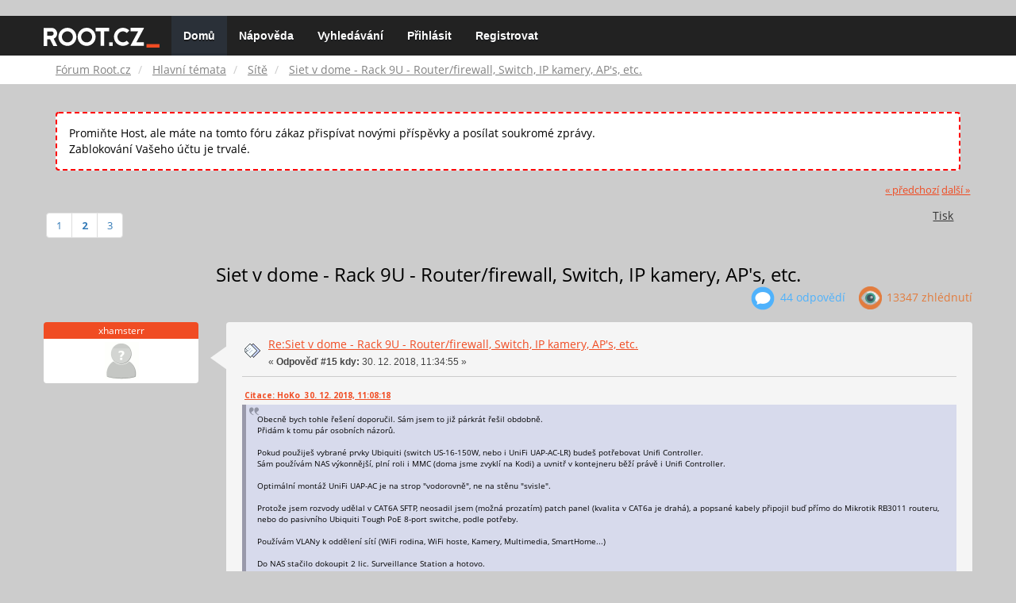

--- FILE ---
content_type: text/html; charset=UTF-8
request_url: https://forum.root.cz/index.php?topic=20406.msg300786
body_size: 13834
content:
<!DOCTYPE html>
<html id="css" xmlns="http://www.w3.org/1999/xhtml">
<head>
    <link rel="stylesheet" type="text/css" href="https://fonts.googleapis.com/css?family=Open+Sans:400,700">
	<link rel="stylesheet" type="text/css" href="/Themes/root-reseller/css/bootstrap.css" />
	<link rel="stylesheet" type="text/css" href="/Themes/root-reseller/css/reseller.css?version=2" />
	<link rel="stylesheet" type="text/css" href="/Themes/root-reseller/css/index.css?fin20" />
	<link rel="stylesheet" type="text/css" href="/Themes/default/css/webkit.css" />
	<link rel="apple-touch-icon" sizes="57x57" href="//i.iinfo.cz/r/favicon/apple-icon-57x57.png">
	<link rel="apple-touch-icon" sizes="60x60" href="//i.iinfo.cz/r/favicon/apple-icon-60x60.png">
	<link rel="apple-touch-icon" sizes="72x72" href="//i.iinfo.cz/r/favicon/apple-icon-72x72.png">
	<link rel="apple-touch-icon" sizes="76x76" href="//i.iinfo.cz/r/favicon/apple-icon-76x76.png">
	<link rel="apple-touch-icon" sizes="114x114" href="//i.iinfo.cz/r/favicon/apple-icon-114x114.png">
	<link rel="apple-touch-icon" sizes="120x120" href="//i.iinfo.cz/r/favicon/apple-icon-120x120.png">
	<link rel="apple-touch-icon" sizes="144x144" href="//i.iinfo.cz/r/favicon/apple-icon-144x144.png">
	<link rel="apple-touch-icon" sizes="152x152" href="//i.iinfo.cz/r/favicon/apple-icon-152x152.png">
	<link rel="apple-touch-icon" sizes="180x180" href="//i.iinfo.cz/r/favicon/apple-icon-180x180.png">
	<link rel="icon" type="image/png" sizes="192x192" href="//i.iinfo.cz/r/favicon/android-icon-192x192.png">
	<link rel="icon" type="image/png" sizes="32x32" href="//i.iinfo.cz/r/favicon/favicon-32x32.png">
	<link rel="icon" type="image/png" sizes="96x96" href="//i.iinfo.cz/r/favicon/favicon-96x96.png">
	<link rel="icon" type="image/png" sizes="16x16" href="//i.iinfo.cz/r/favicon/favicon-16x16.png">
	<link rel="icon" type="image/x-icon" href="//i.iinfo.cz/r/favicon/favicon.ico">
	<link rel="manifest" href="/manifest.json">
	<meta name="msapplication-TileColor" content="#000000">
	<meta name="msapplication-TileImage" content="//i.iinfo.cz/r/favicon/ms-icon-144x144.png">
	<meta name="theme-color" content="#000000"><script type="text/javascript" src="/Themes/default/scripts/postscribe.min.js"></script>
<script type="text/javascript" src="https://www.root.cz/sas.js?client=forum&loadingLocation=head"></script>

	<script type="text/javascript" src="//ajax.googleapis.com/ajax/libs/jquery/2.1.1/jquery.min.js"></script>
	<script type="text/javascript" src="/Themes/root-reseller/scripts/bootstrap.min.js"></script>
	<script type="text/javascript">
	$(document).ready(function(){
		$("input[type=button]").attr("class", "btn btn-default btn-sm");
		$(".button_submit").attr("class", "btn btn-primary btn-sm");
		$("#advanced_search input[type='text'], #search_term_input input[type='text']").removeAttr("size");
		$(".table_grid").attr("class", "table table-striped");
		$("img[alt='Nové'], img.new_posts").replaceWith("<span class='label label-warning'>Nové</span>");
		$("#profile_success").removeAttr("id").removeClass("windowbg").addClass("alert alert-success");
		$("#profile_error").removeAttr("id").removeClass("windowbg").addClass("alert alert-danger");
	});
	</script>
	<script type="text/javascript" src="/Themes/default/scripts/script.js?fin20"></script>
	<script type="text/javascript" src="/Themes/root-reseller/scripts/theme.js?fin20"></script>
	<script type="text/javascript"><!-- // --><![CDATA[
		var smf_theme_url = "/Themes/root-reseller";
		var smf_default_theme_url = "/Themes/default";
		var smf_images_url = "/Themes/root-reseller/images";
		var smf_scripturl = "https://forum.root.cz/index.php?sid-forum=3f44c2tpm8cqpiddg7bb2b8jr6&amp;";
		var smf_iso_case_folding = false;
		var smf_charset = "UTF-8";
		var ajax_notification_text = "Nahrávám...";
		var ajax_notification_cancel_text = "Storno";
	// ]]></script>
	<meta name="viewport" content="width=device-width, initial-scale=1" />
	<meta http-equiv="Content-Type" content="text/html; charset=UTF-8" />
	<meta name="description" content="Siet v dome - Rack 9U - Router/firewall, Switch, IP kamery, AP's, etc." />
	<title>Siet v dome - Rack 9U - Router/firewall, Switch, IP kamery, AP's, etc.</title>
	<meta name="robots" content="noindex" />
	<link rel="canonical" href="https://forum.root.cz/index.php?topic=20406.15" />
	<link rel="help" href="https://forum.root.cz/index.php?sid-forum=3f44c2tpm8cqpiddg7bb2b8jr6&amp;action=help" />
	<link rel="search" href="https://forum.root.cz/index.php?sid-forum=3f44c2tpm8cqpiddg7bb2b8jr6&amp;action=search" />
	<link rel="contents" href="https://forum.root.cz/index.php?sid-forum=3f44c2tpm8cqpiddg7bb2b8jr6&amp;" />
	<link rel="alternate" type="application/rss+xml" title="Fórum Root.cz - RSS" href="https://forum.root.cz/index.php?sid-forum=3f44c2tpm8cqpiddg7bb2b8jr6&amp;type=rss;action=.xml" />
	<link rel="prev" href="https://forum.root.cz/index.php?sid-forum=3f44c2tpm8cqpiddg7bb2b8jr6&amp;topic=20406.0;prev_next=prev" />
	<link rel="next" href="https://forum.root.cz/index.php?sid-forum=3f44c2tpm8cqpiddg7bb2b8jr6&amp;topic=20406.0;prev_next=next" />
	<link rel="index" href="https://forum.root.cz/index.php?sid-forum=3f44c2tpm8cqpiddg7bb2b8jr6&amp;board=17.0" />
	<link rel="stylesheet" type="text/css" href="/Themes/iinfo-resources/css/ads.css" />
	<link rel="stylesheet" type="text/css" href="/Themes/root-reseller/css/ads-local.css" />
	<link rel="stylesheet" type="text/css" href="/Themes/iinfo-resources/css/companyLinks.css" />
	<script type="text/javascript">
		var _ga_account = "UA-4864776-1";
		var _ga_domain = "root.cz";
	</script>
	<script type="text/javascript" src="/Themes/iinfo-resources/scripts/ga.js"></script>
<script src="//assets.adobedtm.com/e949270ea86e/23cf3f1c72ea/launch-964903bcf91a.min.js" async></script>
</head>
<body>

	<div class="design-page__content">
<div class="adLeaderboard"><div data-advert-position-name="leaderboard"></div></div>
<nav class="navbar navbar-default navbar-static-top" role="navigation">
	<div class="container">
		<div class="row">
			<div class="navbar-header">
				<button type="button" class="navbar-toggle" data-toggle="collapse" data-target="#bs-example-navbar-collapse-1">
					<span class="sr-only">Toggle navigation</span>
					<span class="icon-bar"></span>
					<span class="icon-bar"></span>
					<span class="icon-bar"></span>
				</button>
				<a class="navbar-brand" href="//www.root.cz/"><img src="/Themes/root-reseller/images/root_logo.svg" width="146" height="25"><span class="sr-only">Fórum Root.cz</span></a>
			</div>
			<div class="collapse navbar-collapse" id="bs-example-navbar-collapse-1">
				<ul class="nav navbar-nav">
				<li id="button_home" class="active ">
					<a href="https://forum.root.cz/index.php?sid-forum=3f44c2tpm8cqpiddg7bb2b8jr6&amp;">
						Domů
						
					</a>
				</li>
				<li id="button_help" class="">
					<a href="https://forum.root.cz/index.php?sid-forum=3f44c2tpm8cqpiddg7bb2b8jr6&amp;action=help">
						Nápověda
						
					</a>
				</li>
				<li id="button_search" class="">
					<a href="https://forum.root.cz/index.php?sid-forum=3f44c2tpm8cqpiddg7bb2b8jr6&amp;action=search">
						Vyhledávání
						
					</a>
				</li>
				<li id="button_login" class="">
					<a href="https://forum.root.cz/index.php?sid-forum=3f44c2tpm8cqpiddg7bb2b8jr6&amp;action=login">
						Přihlásit
						
					</a>
				</li>
				<li id="button_register" class="">
					<a href="https://www.root.cz/registrace/?refUrl=https%3A%2F%2Fforum.root.cz%2Findex.php%3Faction%3Dlogin">
						Registrovat
						
					</a>
				</li>
				</ul>
			</div>
		</div>
	</div>
</nav>
	<div class="navigate_section">
		<div class="container">
			<div class="row">
				<ol class="breadcrumb">
					<li>
						<a href="https://forum.root.cz/index.php?sid-forum=3f44c2tpm8cqpiddg7bb2b8jr6&amp;"><span>Fórum Root.cz</span></a>
					</li>
					<li>
						<a href="https://forum.root.cz/index.php?sid-forum=3f44c2tpm8cqpiddg7bb2b8jr6&amp;#c1"><span>Hlavní témata</span></a>
					</li>
					<li>
						<a href="https://forum.root.cz/index.php?sid-forum=3f44c2tpm8cqpiddg7bb2b8jr6&amp;board=17.0"><span>Sítě</span></a>
					</li>
					<li class="active">
						<a href="https://forum.root.cz/index.php?sid-forum=3f44c2tpm8cqpiddg7bb2b8jr6&amp;topic=20406.0"><span>Siet v dome - Rack 9U - Router/firewall, Switch, IP kamery, AP's, etc.</span></a>
					</li>
				</ol>
			</div>
		</div>
	</div>
<div class="container">
	<div class="row">
		<div id="main_content_section">
				<div class="windowbg alert" style="margin: 2ex; padding: 2ex; border: 2px dashed red;">
					Promiňte Host, ale máte na tomto fóru zákaz přispívat novými příspěvky a posílat soukromé zprávy.
					<div>Zablokování Vašeho účtu je trvalé.</div>
				</div>
			<a id="top"></a>
			<a id="msg300744"></a>
			<div class="pagesection">
				<div class="nextlinks"><a href="https://forum.root.cz/index.php?sid-forum=3f44c2tpm8cqpiddg7bb2b8jr6&amp;topic=20406.0;prev_next=prev#new">&laquo; předchozí</a> <a href="https://forum.root.cz/index.php?sid-forum=3f44c2tpm8cqpiddg7bb2b8jr6&amp;topic=20406.0;prev_next=next#new">další &raquo;</a></div>
		<div class="btn-group navbar-right">
			<button type="button" class="btn btn-success dropdown-toggle" data-toggle="dropdown">
    			+
  			</button>
			<ul class="dropdown-menu" role="menu">
				<li><a class="button_strip_print" href="https://forum.root.cz/index.php?sid-forum=3f44c2tpm8cqpiddg7bb2b8jr6&amp;action=printpage;topic=20406.0" rel="new_win nofollow"><span class="last">Tisk</span></a></li>
			</ul>
		</div>
				<div class="pagelinks floatleft">Stran: <a class="navPages" href="https://forum.root.cz/index.php?sid-forum=3f44c2tpm8cqpiddg7bb2b8jr6&amp;topic=20406.0">1</a> [<strong>2</strong>] <a class="navPages" href="https://forum.root.cz/index.php?sid-forum=3f44c2tpm8cqpiddg7bb2b8jr6&amp;topic=20406.30">3</a> </div>
			</div>
			<div id="forumposts">
				<div class="display-info">
					<h1>
						Siet v dome - Rack 9U - Router/firewall, Switch, IP kamery, AP's, etc.
					</h1>
					<ul class="reset info navbar-right">
						<li class="replies"><img src="/Themes/root-reseller/images/messages.png" /> 44 Odpovědí</li>
						<li class="views"><img src="/Themes/root-reseller/images/views.png" /> 13347 Zhlédnutí</li>
					</ul>
				</div>
				<form action="https://forum.root.cz/index.php?sid-forum=3f44c2tpm8cqpiddg7bb2b8jr6&amp;action=quickmod2;topic=20406.15" method="post" accept-charset="UTF-8" name="quickModForm" id="quickModForm" style="margin: 0;" onsubmit="return oQuickModify.bInEditMode ? oQuickModify.modifySave('63ed56a0fa479828585c07169bdce958', 'svf074b747') : false">
				<div class="body_message">
					<div class="post_wrapper">
						<div class="poster col-md-2">
							<h4>
								xhamsterr
							</h4>
							<ul class="reset smalltext" id="msg_300744_extra_info">
							<li class="avatar">
								<a href="https://forum.root.cz/index.php?sid-forum=3f44c2tpm8cqpiddg7bb2b8jr6&amp;action=profile;u=0">
									<img src="/Themes/root-reseller/images/noavatar.png" />
								</a>
							</li>
							</ul>
						</div>
						<div class="col-md-10">
							<div class="body_content">
								<span class="arrow-left"></span>
								<div class="postarea">
										</ul>
										<div class="keyinfo">
											<div class="messageicon">
												<img src="/Themes/root-reseller/images/post/xx.gif" alt="" />
											</div>
											<h5 id="subject_300744">
												<a href="https://forum.root.cz/index.php?sid-forum=3f44c2tpm8cqpiddg7bb2b8jr6&amp;topic=20406.msg300744#msg300744" rel="nofollow">Re:Siet v dome - Rack 9U - Router/firewall, Switch, IP kamery, AP's, etc.</a>
											</h5>
											<div class="smalltext">&#171; <strong>Odpověď #15 kdy:</strong> 30. 12. 2018, 11:34:55 &#187;</div>
											<div id="msg_300744_quick_mod"></div>
										</div>
									<div class="post">
										<div class="inner" id="msg_300744"><div class="quoteheader"><div class="topslice_quote"><a href="https://forum.root.cz/index.php?sid-forum=3f44c2tpm8cqpiddg7bb2b8jr6&amp;topic=20406.msg300741#msg300741">Citace: HoKo &nbsp;30. 12. 2018, 11:08:18</a></div></div><blockquote class="bbc_standard_quote">Obecně bych tohle řešení doporučil. Sám jsem to již párkrát řešil obdobně.<br />Přidám k tomu pár osobních názorů.<br /><br />Pokud použiješ vybrané prvky Ubiquiti (switch US-16-150W, nebo i UniFi UAP-AC-LR) budeš potřebovat Unifi Controller.<br />Sám používám NAS výkonnější, plní roli i MMC (doma jsme zvyklí na Kodi) a uvnitř v kontejneru běží právě i Unifi Controller.<br /><br />Optimální montáž UniFi UAP-AC je na strop &quot;vodorovně&quot;, ne na stěnu &quot;svisle&quot;.<br /><br />Protože jsem rozvody udělal v CAT6A SFTP, neosadil jsem (možná prozatím) patch panel (kvalita v CAT6a je drahá), a popsané kabely připojil buď přímo do Mikrotik RB3011 routeru, nebo do pasivního Ubiquiti Tough PoE 8-port switche, podle potřeby.<br /><br />Používám VLANy k oddělení sítí (WiFi rodina, WiFi hoste, Kamery, Multimedia, SmartHome...)<br /><br />Do NAS stačilo dokoupit 2 lic. Surveillance Station a hotovo.<br /></blockquote><div class="quotefooter"><div class="botslice_quote"></div></div>5 vlanu na domaci sit? Neni to trochu malo?<br /><br />A co se tyka AP- AC tak 1montaz na strop neni podminkou a zalezi na okolnostech. Nedacno jsem delal panelakovy byt a nako idealni se ukazalo 2ks ap ac na stenach svisle. Pokud se nedna o panelakovy byt, tedy dlouhy a nizky prostor tak je vyhodnejsi mit ji na stene protoze signal dela kuzel pod sebe a kdyz je na strope tak se objevuji stiny. Na polarizaci nezalezi protoze to jsou vsesmerove anteny a v zarizenich taky. Montaz na strop je teorie ktera v praxi platit nemusi.</div>
									</div>
								</div>
								<div class="moderatorbar">
									<div class="smalltext modified" id="modified_300744">
									</div>
									<div class="smalltext reportlinks">
										<img src="/Themes/root-reseller/images/ip.gif" alt="" />
										IP zaznamenána
									</div>
								</div>
							</div>
						</div>
					</div>
				</div>
				<hr  /><a id="adMsgAfterFirst"></a>
<div class="body_message--ad body_message">
	<div class="post_wrapper">
		<div class="poster col-md-2">
			<h4>
				<a href="//www.root.cz">Reklama</a>
			</h4>
			<ul class="reset smalltext">
				<li class="avatar">
					<img src="/Themes/root-reseller/images/noavatar.png" />
				</li>
				<li class="stars">
					<img alt="*" src="/Themes/root-reseller/images/star.gif">
					<img alt="*" src="/Themes/root-reseller/images/star.gif">
					<img alt="*" src="/Themes/root-reseller/images/star.gif">
					<img alt="*" src="/Themes/root-reseller/images/star.gif">
					<img alt="*" src="/Themes/root-reseller/images/star.gif">
				</li>
				<li class="profile">
					<ul>
						<li>
							<img alt="" src="/Themes/root-reseller/images/icons/profile_sm.gif">
						</li>
						<li>
							<img alt="" src="/Themes/root-reseller/images/email_sm.gif">
						</li>
					</ul>
				</li>
			</ul>
		</div>
		<div class="col-md-10">
			<div class="body_content">
				<span class="arrow-left"></span>
				<div class="postarea">
					<div class="post">
						<div class="centertext">
							<div data-advert-position-name="rectangle"></div>
						</div>
					</div>
				</div>
			</div>
		</div>
	</div>
</div>
<hr />

				<a id="msg300749"></a>
				<div class="body_message">
					<div class="post_wrapper">
						<div class="poster col-md-2">
							<h4>
								<a href="https://forum.root.cz/index.php?sid-forum=3f44c2tpm8cqpiddg7bb2b8jr6&amp;action=profile;u=3899" title="Zobraz profil uživatele kkt1">kkt1</a>
							</h4>
							<ul class="reset smalltext" id="msg_300749_extra_info">
							<li class="avatar">
								<a href="https://forum.root.cz/index.php?sid-forum=3f44c2tpm8cqpiddg7bb2b8jr6&amp;action=profile;u=3899">
									<img src="/Themes/root-reseller/images/noavatar.png" />
								</a>
							</li>
								<li class="stars"><img src="/Themes/root-reseller/images/star.gif" alt="*" /><img src="/Themes/root-reseller/images/star.gif" alt="*" /><img src="/Themes/root-reseller/images/star.gif" alt="*" /><img src="/Themes/root-reseller/images/star.gif" alt="*" /><img src="/Themes/root-reseller/images/star.gif" alt="*" /></li>
								<li class="postcount"><img src="/Themes/root-reseller/images/postcount.png" /> 796</li>
								<li class="profile">
									<ul>
										<li><a href="https://forum.root.cz/index.php?sid-forum=3f44c2tpm8cqpiddg7bb2b8jr6&amp;action=profile;u=3899"><img src="/Themes/root-reseller/images/icons/profile_sm.gif" alt="Zobrazit profil" title="Zobrazit profil" /></a></li>
									</ul>
								</li>
							</ul>
						</div>
						<div class="col-md-10">
							<div class="body_content">
								<span class="arrow-left"></span>
								<div class="postarea">
										</ul>
										<div class="keyinfo">
											<div class="messageicon">
												<img src="/Themes/root-reseller/images/post/xx.gif" alt="" />
											</div>
											<h5 id="subject_300749">
												<a href="https://forum.root.cz/index.php?sid-forum=3f44c2tpm8cqpiddg7bb2b8jr6&amp;topic=20406.msg300749#msg300749" rel="nofollow">Re:Siet v dome - Rack 9U - Router/firewall, Switch, IP kamery, AP's, etc.</a>
											</h5>
											<div class="smalltext">&#171; <strong>Odpověď #16 kdy:</strong> 30. 12. 2018, 12:23:47 &#187;</div>
											<div id="msg_300749_quick_mod"></div>
										</div>
									<div class="post">
										<div class="inner" id="msg_300749"><div class="quoteheader"><div class="topslice_quote"><a href="https://forum.root.cz/index.php?sid-forum=3f44c2tpm8cqpiddg7bb2b8jr6&amp;topic=20406.msg300744#msg300744">Citace: xhamsterr &nbsp;30. 12. 2018, 11:34:55</a></div></div><blockquote class="bbc_standard_quote"></blockquote><div class="quotefooter"><div class="botslice_quote"></div></div>5 vlanu na domaci sit? Neni to trochu malo?<br />[/quote]<br />Kazdy mame asi jine pozadavky na &quot;domaci&quot; sit, ja tech vlanu mam momentalne 18, bezne jich mam 14.</div>
									</div>
								</div>
								<div class="moderatorbar">
									<div class="smalltext modified" id="modified_300749">
									</div>
									<div class="smalltext reportlinks">
										<img src="/Themes/root-reseller/images/ip.gif" alt="" />
										IP zaznamenána
									</div>
								</div>
							</div>
						</div>
					</div>
				</div>
				<hr  />
				<a id="msg300756"></a>
				<div class="body_message">
					<div class="post_wrapper">
						<div class="poster col-md-2">
							<h4>
								gendzi
							</h4>
							<ul class="reset smalltext" id="msg_300756_extra_info">
							<li class="avatar">
								<a href="https://forum.root.cz/index.php?sid-forum=3f44c2tpm8cqpiddg7bb2b8jr6&amp;action=profile;u=0">
									<img src="/Themes/root-reseller/images/noavatar.png" />
								</a>
							</li>
							</ul>
						</div>
						<div class="col-md-10">
							<div class="body_content">
								<span class="arrow-left"></span>
								<div class="postarea">
										</ul>
										<div class="keyinfo">
											<div class="messageicon">
												<img src="/Themes/root-reseller/images/post/question.gif" alt="" />
											</div>
											<h5 id="subject_300756">
												<a href="https://forum.root.cz/index.php?sid-forum=3f44c2tpm8cqpiddg7bb2b8jr6&amp;topic=20406.msg300756#msg300756" rel="nofollow">Re:Siet v dome - Rack 9U - Router/firewall, Switch, IP kamery, AP's, etc.</a>
											</h5>
											<div class="smalltext">&#171; <strong>Odpověď #17 kdy:</strong> 30. 12. 2018, 13:20:05 &#187;</div>
											<div id="msg_300756_quick_mod"></div>
										</div>
									<div class="post">
										<div class="inner" id="msg_300756">Tak trosku som zabudol na hlucnost a neuvedomil si permanetne zapisovanie na disky v pripade ze by sa kamerove data zaznamenavali na NAS-ko. Z dovodu ze Rack sa bude nachadzat v pracovni rozhodol som sa zobrat tento fakt do uvahy a minimalizovat hlucnost co najviac. Z toho dovodu budem voli co v najvacsom meritku pasivne chladenia danych komponentov.<br /><br />NAS-ko na koniec vyskrtavam zo zoznamu, kedze cena NAS-ka je navysena este o poplatok za licencie cca 150EUR/3900CZK (suma za ktoru si viem kupit napriklad Ubiquiti UniFi Controller, Cloud Key). Taktiez davanie diskov do raidu v pripade zapisu kamerovych dat nema zmysel. Ak si zakupim NVR-ko s jednym dedikovanym diskom urcenym na zapis videa &quot;<a href="https://www.alza.sk/wd-purple-4tb-d5001841.htm" rel="nofollow" class="bbc_link" target="_blank">https://www.alza.sk/wd-purple-4tb-d5001841.htm</a>&quot; je velmi mala pravdepodobnost, ze disk nebude funkcny presne v tom case ako zaznam bude potrebny. Samozrejme si tiez uvedomujem, ze to nieje riesenie pre velku firmu, ale pre jednoduchy dom, takze to netreba prehanat. Co si ale neviem odpustit je velkost routera a switchu urceneho do racku teda aj velkostou. To je aj jeden z dovod preco volim UBNT riesenie. Takto si plnim moj detsky sen o plnohodnotnom racku, ktory bude aj na pohlad vyzerat. <br />S plnohodnotnym NVR-kom sa cena switchu samozrejme aj znizi, kedze napajanie kamier cez poe uz nebude vo switchi potrebne.<br /><br />S konkretnym typom AP-tu trosku vaham, lebo ich ukotvenie bude musiet byt iba na stenu. Priznam sa ze som zabudol pre nich vyviest kabelaz zo stropu cez srandokarton. Tym padom sa jeden bude nachadzat bud v skrinke pod TV/repektive polozeny na nej a druhy v detskej izbe na poschodi. Ten v detskej budem musiet uchytit na stenu nad zasuvkami medzi ktorymi je aj rj45samica. Mozno niekto z vas uz podobnu vec riesil co sa tyka skrinky pod TV a tak isto uchytenie nad zasuvkami samozrejme mam na mysli pre UBNT konkretne. Z dovodu ze som vyskrtol poe switch tak tieto 2 AP&#039;s budem musiet napajat cez externe. Mozno by to islo vyriesit cez nieco podobne &quot;<a href="https://www.alza.sk/d-link-dpe-301gs-d5130766.htm" rel="nofollow" class="bbc_link" target="_blank">https://www.alza.sk/d-link-dpe-301gs-d5130766.htm</a>&quot; s ulozenim do racku.<br /><br />IP kamery a NVR budem na koniec brat s najvacsou pravdepodobnostou od znameho ktory robi so znackou Dahua a vie mi spravit dobru cenu.<br /><br />Po malych zmenach to vyzera zatial takto:<br />Rack: <a href="https://www.tesshop.sk/linkbasic-rozvadzac-12u-600x600mm-sklenene-dvere-cierny-v-demonte-2-2_d5371.html" rel="nofollow" class="bbc_link" target="_blank">https://www.tesshop.sk/linkbasic-rozvadzac-12u-600x600mm-sklenene-dvere-cierny-v-demonte-2-2_d5371.html</a><br />&nbsp; &nbsp; &nbsp; &nbsp;- kefa pre kablovy vstup: <a href="https://www.alza.sk/kartac-pre-kablovy-vstup-d3866752.htm" rel="nofollow" class="bbc_link" target="_blank">https://www.alza.sk/kartac-pre-kablovy-vstup-d3866752.htm</a><br />&nbsp; &nbsp; &nbsp; &nbsp;- vyvazovaci panel: <a href="https://www.alza.sk/19-vyvazovaci-panel-d2922596.htm" rel="nofollow" class="bbc_link" target="_blank">https://www.alza.sk/19-vyvazovaci-panel-d2922596.htm</a><br />&nbsp; &nbsp; &nbsp; &nbsp;- zaslepny panel: <a href="https://www.alza.sk/19-4x-zaslepny-panel-d2922635.htm" rel="nofollow" class="bbc_link" target="_blank">https://www.alza.sk/19-4x-zaslepny-panel-d2922635.htm</a><br />&nbsp; &nbsp; &nbsp; &nbsp;- polica: <a href="https://www.alza.sk/19-polica-1u-nosnost-20-kg-d2922572.htm" rel="nofollow" class="bbc_link" target="_blank">https://www.alza.sk/19-polica-1u-nosnost-20-kg-d2922572.htm</a><br />Router: <a href="https://www.alza.sk/ubiquiti-edgerouter-d2221686.htm" rel="nofollow" class="bbc_link" target="_blank">https://www.alza.sk/ubiquiti-edgerouter-d2221686.htm</a><br />Patch panel: <a href="https://www.alza.sk/datacom-patch-panel-19-utp-48-port-cat5-dual-1u-bk-8x6p-d3966740.htm" rel="nofollow" class="bbc_link" target="_blank">https://www.alza.sk/datacom-patch-panel-19-utp-48-port-cat5-dual-1u-bk-8x6p-d3966740.htm</a><br />Switch: <a href="https://www.alza.sk/ubiquiti-es-24-lite-d4425303.htm" rel="nofollow" class="bbc_link" target="_blank">https://www.alza.sk/ubiquiti-es-24-lite-d4425303.htm</a><br />NVR: <a href="https://www.eltrox.sk/ip-sietove-videorekordery/dahua-nvr4108-8p-4ks2/" rel="nofollow" class="bbc_link" target="_blank">https://www.eltrox.sk/ip-sietove-videorekordery/dahua-nvr4108-8p-4ks2/</a><br />&nbsp; &nbsp; &nbsp; &nbsp;- Disk do NVR-ka: <a href="https://www.alza.sk/wd-purple-4tb-d5001841.htm" rel="nofollow" class="bbc_link" target="_blank">https://www.alza.sk/wd-purple-4tb-d5001841.htm</a><br />IP Kamera: nejasne, rozhodujem sa medzi polgulou a klasickou tubusovou<br />AP: <a href="https://www.alza.sk/ubiquiti-unifem-uap-ac-lite-d4016827.htm" rel="nofollow" class="bbc_link" target="_blank">https://www.alza.sk/ubiquiti-unifem-uap-ac-lite-d4016827.htm</a><br />UBNT Controller: <a href="https://www.alza.sk/ubiquiti-unifem-controller-cloud-key-d4923581.htm" rel="nofollow" class="bbc_link" target="_blank">https://www.alza.sk/ubiquiti-unifem-controller-cloud-key-d4923581.htm</a><br />Rozvodny panel: <a href="https://www.alza.sk/tritton-19-rozvodny-panel-8-230-v-1u-cz-2-m-cierny-d5471195.htm" rel="nofollow" class="bbc_link" target="_blank">https://www.alza.sk/tritton-19-rozvodny-panel-8-230-v-1u-cz-2-m-cierny-d5471195.htm</a><br />Zalozny zdroj: <a href="https://www.alza.sk/apc-smart-ups-sc-450v-d61307.htm" rel="nofollow" class="bbc_link" target="_blank">https://www.alza.sk/apc-smart-ups-sc-450v-d61307.htm</a><br /><br />Ak nezdielate podobny nazor s niecim budem rad ak prispejete, cenim si kazdu radu. </div>
									</div>
								</div>
								<div class="moderatorbar">
									<div class="smalltext modified" id="modified_300756">
									</div>
									<div class="smalltext reportlinks">
										<img src="/Themes/root-reseller/images/ip.gif" alt="" />
										IP zaznamenána
									</div>
								</div>
							</div>
						</div>
					</div>
				</div>
				<hr  />
				<a id="msg300764"></a>
				<div class="body_message">
					<div class="post_wrapper">
						<div class="poster col-md-2">
							<h4>
								<a href="https://forum.root.cz/index.php?sid-forum=3f44c2tpm8cqpiddg7bb2b8jr6&amp;action=profile;u=3899" title="Zobraz profil uživatele kkt1">kkt1</a>
							</h4>
							<ul class="reset smalltext" id="msg_300764_extra_info">
							<li class="avatar">
								<a href="https://forum.root.cz/index.php?sid-forum=3f44c2tpm8cqpiddg7bb2b8jr6&amp;action=profile;u=3899">
									<img src="/Themes/root-reseller/images/noavatar.png" />
								</a>
							</li>
								<li class="stars"><img src="/Themes/root-reseller/images/star.gif" alt="*" /><img src="/Themes/root-reseller/images/star.gif" alt="*" /><img src="/Themes/root-reseller/images/star.gif" alt="*" /><img src="/Themes/root-reseller/images/star.gif" alt="*" /><img src="/Themes/root-reseller/images/star.gif" alt="*" /></li>
								<li class="postcount"><img src="/Themes/root-reseller/images/postcount.png" /> 796</li>
								<li class="profile">
									<ul>
										<li><a href="https://forum.root.cz/index.php?sid-forum=3f44c2tpm8cqpiddg7bb2b8jr6&amp;action=profile;u=3899"><img src="/Themes/root-reseller/images/icons/profile_sm.gif" alt="Zobrazit profil" title="Zobrazit profil" /></a></li>
									</ul>
								</li>
							</ul>
						</div>
						<div class="col-md-10">
							<div class="body_content">
								<span class="arrow-left"></span>
								<div class="postarea">
										</ul>
										<div class="keyinfo">
											<div class="messageicon">
												<img src="/Themes/root-reseller/images/post/xx.gif" alt="" />
											</div>
											<h5 id="subject_300764">
												<a href="https://forum.root.cz/index.php?sid-forum=3f44c2tpm8cqpiddg7bb2b8jr6&amp;topic=20406.msg300764#msg300764" rel="nofollow">Re:Siet v dome - Rack 9U - Router/firewall, Switch, IP kamery, AP's, etc.</a>
											</h5>
											<div class="smalltext">&#171; <strong>Odpověď #18 kdy:</strong> 30. 12. 2018, 14:49:40 &#187;</div>
											<div id="msg_300764_quick_mod"></div>
										</div>
									<div class="post">
										<div class="inner" id="msg_300764">Jsi nucen mit rackv pracovne? Nemas moznost ho mit v nejake technicke mistnosti? Pak by jsi nemusel resit hlucnost. Omezovat se na vyber vybaveni s ohledem na hlucnost je obvykle takovy mensi pruser. Dnes ti treba budou ty komponenty vyhovovat, ale co kdyz za 6 mesicu budes mit prachy k tomu aby jsi mel doma nejaky vykonny server v racku na nejaky zajimavy projekt? Ma rada je pokud mas moznost dej rack mimo mistnosti kde se bezne zdrzujes, dlouhodobe se to vyplati. Muj prvni rack byl v pracovne, pak na chodbe, pak v suterenu. A od maleho racku jsem presel postupne na klasicky velky rack. <br />Dalsi vec-NAS ja povazuji jenom za storage nad ktery muzu povesit cokoliv co potrebuje nekam ukladat nebo cist data. Kamery? Pokud nepotrebujes dokladat zaznam pro nejaky audit, staci ti zapisovat data dle motion detection. Proc chces zapisovat 23hodin zaznamu kde se nic nedeje? Ze to jde na nejaky raid? Who cares, se slusnymi disky ten raid nevytizis par kamerami, omezeni bude spise na strane site (predpokladam nejaky gigabit). <br />K tem komponentum - ber alespon cat 6 nebo lip 7, cat5 je sice dostatecne, ale casem budes mit jine potreby. Budovat kabelaz postavenou na cat5 (coz neni cat5e) je nesmysl, doporucuji si neco o tom nastudovat. </div>
									</div>
								</div>
								<div class="moderatorbar">
									<div class="smalltext modified" id="modified_300764">
									</div>
									<div class="smalltext reportlinks">
										<img src="/Themes/root-reseller/images/ip.gif" alt="" />
										IP zaznamenána
									</div>
								</div>
							</div>
						</div>
					</div>
				</div>
				<hr  />
				<a id="msg300771"></a>
				<div class="body_message">
					<div class="post_wrapper">
						<div class="poster col-md-2">
							<h4>
								HoKo
							</h4>
							<ul class="reset smalltext" id="msg_300771_extra_info">
							<li class="avatar">
								<a href="https://forum.root.cz/index.php?sid-forum=3f44c2tpm8cqpiddg7bb2b8jr6&amp;action=profile;u=0">
									<img src="/Themes/root-reseller/images/noavatar.png" />
								</a>
							</li>
							</ul>
						</div>
						<div class="col-md-10">
							<div class="body_content">
								<span class="arrow-left"></span>
								<div class="postarea">
										</ul>
										<div class="keyinfo">
											<div class="messageicon">
												<img src="/Themes/root-reseller/images/post/xx.gif" alt="" />
											</div>
											<h5 id="subject_300771">
												<a href="https://forum.root.cz/index.php?sid-forum=3f44c2tpm8cqpiddg7bb2b8jr6&amp;topic=20406.msg300771#msg300771" rel="nofollow">Re:Siet v dome - Rack 9U - Router/firewall, Switch, IP kamery, AP's, etc.</a>
											</h5>
											<div class="smalltext">&#171; <strong>Odpověď #19 kdy:</strong> 30. 12. 2018, 15:32:26 &#187;</div>
											<div id="msg_300771_quick_mod"></div>
										</div>
									<div class="post">
										<div class="inner" id="msg_300771">+1</div>
									</div>
								</div>
								<div class="moderatorbar">
									<div class="smalltext modified" id="modified_300771">
									</div>
									<div class="smalltext reportlinks">
										<img src="/Themes/root-reseller/images/ip.gif" alt="" />
										IP zaznamenána
									</div>
								</div>
							</div>
						</div>
					</div>
				</div>
				<hr  /><a id="adMsgAfterFourth"></a>
<div class="body_message--ad body_message">
	<div class="post_wrapper">
		<div class="poster col-md-2">
			<h4>
				<a href="//www.root.cz">Reklama</a>
			</h4>
			<ul class="reset smalltext">
				<li class="avatar">
					<img src="/Themes/root-reseller/images/noavatar.png" />
				</li>
				<li class="stars">
					<img alt="*" src="/Themes/root-reseller/images/star.gif">
					<img alt="*" src="/Themes/root-reseller/images/star.gif">
					<img alt="*" src="/Themes/root-reseller/images/star.gif">
					<img alt="*" src="/Themes/root-reseller/images/star.gif">
					<img alt="*" src="/Themes/root-reseller/images/star.gif">
				</li>
				<li class="profile">
					<ul>
						<li>
							<img alt="" src="/Themes/root-reseller/images/icons/profile_sm.gif">
						</li>
						<li>
							<img alt="" src="/Themes/root-reseller/images/email_sm.gif">
						</li>
					</ul>
				</li>
			</ul>
		</div>
		<div class="col-md-10">
			<div class="body_content">
				<span class="arrow-left"></span>
				<div class="postarea">
					<div class="post">
						<div class="centertext">
							<div class="adsense-box" id="as-forum2">
								<div data-advert-position-name="vrchni-square-banner"></div>
							</div>
						</div>
					</div>
				</div>
			</div>
		</div>
	</div>
</div>
<hr />

				<a id="msg300777"></a>
				<div class="body_message">
					<div class="post_wrapper">
						<div class="poster col-md-2">
							<h4>
								fhdjf
							</h4>
							<ul class="reset smalltext" id="msg_300777_extra_info">
							<li class="avatar">
								<a href="https://forum.root.cz/index.php?sid-forum=3f44c2tpm8cqpiddg7bb2b8jr6&amp;action=profile;u=0">
									<img src="/Themes/root-reseller/images/noavatar.png" />
								</a>
							</li>
							</ul>
						</div>
						<div class="col-md-10">
							<div class="body_content">
								<span class="arrow-left"></span>
								<div class="postarea">
										</ul>
										<div class="keyinfo">
											<div class="messageicon">
												<img src="/Themes/root-reseller/images/post/xx.gif" alt="" />
											</div>
											<h5 id="subject_300777">
												<a href="https://forum.root.cz/index.php?sid-forum=3f44c2tpm8cqpiddg7bb2b8jr6&amp;topic=20406.msg300777#msg300777" rel="nofollow">Re:Siet v dome - Rack 9U - Router/firewall, Switch, IP kamery, AP's, etc.</a>
											</h5>
											<div class="smalltext">&#171; <strong>Odpověď #20 kdy:</strong> 30. 12. 2018, 16:05:16 &#187;</div>
											<div id="msg_300777_quick_mod"></div>
										</div>
									<div class="post">
										<div class="inner" id="msg_300777"><div class="quoteheader"><div class="topslice_quote"><a href="https://forum.root.cz/index.php?sid-forum=3f44c2tpm8cqpiddg7bb2b8jr6&amp;topic=20406.msg300749#msg300749">Citace: kkt1 &nbsp;30. 12. 2018, 12:23:47</a></div></div><blockquote class="bbc_standard_quote"><div class="quoteheader"><div class="topslice_quote"><a href="https://forum.root.cz/index.php?sid-forum=3f44c2tpm8cqpiddg7bb2b8jr6&amp;topic=20406.msg300744#msg300744">Citace: xhamsterr &nbsp;30. 12. 2018, 11:34:55</a></div></div><blockquote class="bbc_alternate_quote"></blockquote><div class="quotefooter"><div class="botslice_quote"></div></div>5 vlanu na domaci sit? Neni to trochu malo?<br /></blockquote><div class="quotefooter"><div class="botslice_quote"></div></div>Kazdy mame asi jine pozadavky na &quot;domaci&quot; sit, ja tech vlanu mam momentalne 18, bezne jich mam 14.<br />[/quote]Ja to mam stejne.&nbsp; Pod patnact nema absolutne vyznam. Smeji se chudakum co maji doma obycejny router za 500 ... .</div>
									</div>
								</div>
								<div class="moderatorbar">
									<div class="smalltext modified" id="modified_300777">
									</div>
									<div class="smalltext reportlinks">
										<img src="/Themes/root-reseller/images/ip.gif" alt="" />
										IP zaznamenána
									</div>
								</div>
							</div>
						</div>
					</div>
				</div>
				<hr  />
				<a id="msg300782"></a>
				<div class="body_message">
					<div class="post_wrapper">
						<div class="poster col-md-2">
							<h4>
								Ondro
							</h4>
							<ul class="reset smalltext" id="msg_300782_extra_info">
							<li class="avatar">
								<a href="https://forum.root.cz/index.php?sid-forum=3f44c2tpm8cqpiddg7bb2b8jr6&amp;action=profile;u=0">
									<img src="/Themes/root-reseller/images/noavatar.png" />
								</a>
							</li>
							</ul>
						</div>
						<div class="col-md-10">
							<div class="body_content">
								<span class="arrow-left"></span>
								<div class="postarea">
										</ul>
										<div class="keyinfo">
											<div class="messageicon">
												<img src="/Themes/root-reseller/images/post/xx.gif" alt="" />
											</div>
											<h5 id="subject_300782">
												<a href="https://forum.root.cz/index.php?sid-forum=3f44c2tpm8cqpiddg7bb2b8jr6&amp;topic=20406.msg300782#msg300782" rel="nofollow">Re:Siet v dome - Rack 9U - Router/firewall, Switch, IP kamery, AP's, etc.</a>
											</h5>
											<div class="smalltext">&#171; <strong>Odpověď #21 kdy:</strong> 30. 12. 2018, 17:17:51 &#187;</div>
											<div id="msg_300782_quick_mod"></div>
										</div>
									<div class="post">
										<div class="inner" id="msg_300782"><div class="quoteheader"><div class="topslice_quote"><a href="https://forum.root.cz/index.php?sid-forum=3f44c2tpm8cqpiddg7bb2b8jr6&amp;topic=20406.msg300756#msg300756">Citace: gendzi &nbsp;30. 12. 2018, 13:20:05</a></div></div><blockquote class="bbc_standard_quote">Samozrejme si tiez uvedomujem, ze to nieje riesenie pre velku firmu, ale pre jednoduchy dom, takze to netreba prehanat. Co si ale neviem odpustit je velkost routera a switchu urceneho do racku teda aj velkostou. To je aj jeden z dovod preco volim UBNT riesenie. Takto si plnim moj detsky sen o plnohodnotnom racku, ktory bude aj na pohlad vyzerat.<br /></blockquote><div class="quotefooter"><div class="botslice_quote"></div></div>Mne to ale na jednoduchy dom pride ako prehananie. Ten router si poriadne prehnal, to nevyuzijes. Do racku sa daju namontovat aj mensie routre alebo switche(cez redukcie) alebo ich dat na policu.<br /><div class="quoteheader"><div class="topslice_quote">Citace</div></div><blockquote class="bbc_standard_quote">Po malych zmenach to vyzera zatial takto:<br />.....<br />Ak nezdielate podobny nazor s niecim budem rad ak prispejete, cenim si kazdu radu.<br /></blockquote><div class="quotefooter"><div class="botslice_quote"></div></div>-Zopakujem. Naozaj potrebujes taky router? Tu istu sluzbu ti urobi aj 100eurovy router a usetrene peniaze by som vrazil niekam inam.<br />-Potrebujes taky switch? Ten switch nema PoE(pisem pre istotu).<br />-zmenil by som zalozny zdroj. 1U je velky limit v ponuke a neprakticke prevedenie(atypicke baterie=drahe baterie) Za tie peniaze maly vykon a nic extra. Kupil by som tower verziu. Za tie iste peniaze budes mat vykonnejsie a kvalitnejsie UPS alebo ak ti staci vykon, tak ta to vyjde citelne lacnejsie.<br />-patch panel by som mozno kupil kvalitnejsi. Nemam doveru v taketo znacky. Solarix beriem ako rozmuny zaklad.<br /><br />Na pohlad to tvoje riesenie bude pekne ale dost zaplatis len za krasu.</div>
									</div>
								</div>
								<div class="moderatorbar">
									<div class="smalltext modified" id="modified_300782">
									</div>
									<div class="smalltext reportlinks">
										<img src="/Themes/root-reseller/images/ip.gif" alt="" />
										IP zaznamenána
									</div>
								</div>
							</div>
						</div>
					</div>
				</div>
				<hr  />
				<a id="msg300786"></a><a id="new"></a>
				<div class="body_message">
					<div class="post_wrapper">
						<div class="poster col-md-2">
							<h4>
								5nik
							</h4>
							<ul class="reset smalltext" id="msg_300786_extra_info">
							<li class="avatar">
								<a href="https://forum.root.cz/index.php?sid-forum=3f44c2tpm8cqpiddg7bb2b8jr6&amp;action=profile;u=0">
									<img src="/Themes/root-reseller/images/noavatar.png" />
								</a>
							</li>
							</ul>
						</div>
						<div class="col-md-10">
							<div class="body_content">
								<span class="arrow-left"></span>
								<div class="postarea">
										</ul>
										<div class="keyinfo">
											<div class="messageicon">
												<img src="/Themes/root-reseller/images/post/xx.gif" alt="" />
											</div>
											<h5 id="subject_300786">
												<a href="https://forum.root.cz/index.php?sid-forum=3f44c2tpm8cqpiddg7bb2b8jr6&amp;topic=20406.msg300786#msg300786" rel="nofollow">Re:Siet v dome - Rack 9U - Router/firewall, Switch, IP kamery, AP's, etc.</a>
											</h5>
											<div class="smalltext">&#171; <strong>Odpověď #22 kdy:</strong> 30. 12. 2018, 17:26:01 &#187;</div>
											<div id="msg_300786_quick_mod"></div>
										</div>
									<div class="post">
										<div class="inner" id="msg_300786">Ahoj, okomentuji aktualizovaný seznam.<br /><br />NVR i kamery od Dahuy jsou obecně OK, NVR se tváří pasivně chlazené. Jenom pozor, PoE porty jsou u podobných NVR v odroutované síti - tady by to asi ničemu nevadilo.<br /><br />Router se mi zdá trochu předimenzovaný. Nikde jsme nenašel informaci, zda je fanless. Za menší peníze můžete pořídit rovnou UBIQUITI UniFi Security Gateway PRO (UBNTUSG-PRO-4) s UniFi Controlerem uvnitř. Případně můžete ušetřit a pořídit menší variantu EdgeRouteru (ER-X) s rack mount kitem (ER-RMKIT). EdgeRouter se dá sehnat i ve variantě s PoE porty (např. ER-X-SFP) a tím vyřešit napájení AP. Bohužel nemám zkušenost ani s EdgeOS ani s UniFi Security GW (jestli je např. fanless).<br /><br />Edge switch Lite je OK, za podobné peníze můžete mít i UniFi switch (UBNTUS-24), který můžete nastavovat z UniFi Controleru.<br /><br />Pasivních PoE injektorů k AP bych se nebál, dva se v racku snadno uchytí a nepřekáží.<br /><br />U UPS bych si dal pozor na počet a druh výstupů. Tato má 4x IEC 320 C13 což by mohlo být málo a navíc je problém s redukcí na &quot;trojlístek&quot;. Je-li PDU určené k napojení za UPS, pak má špatný konektor. Tower verze UPS je většinou levnější.<br /><br />Malinko se bojím zahřívání zařízení v racku (vše fanless), ale to dopředu nejde odhadnout a spočítat to neumím.</div>
									</div>
								</div>
								<div class="moderatorbar">
									<div class="smalltext modified" id="modified_300786">
									</div>
									<div class="smalltext reportlinks">
										<img src="/Themes/root-reseller/images/ip.gif" alt="" />
										IP zaznamenána
									</div>
								</div>
							</div>
						</div>
					</div>
				</div>
				<hr  />
				<a id="msg300802"></a>
				<div class="body_message">
					<div class="post_wrapper">
						<div class="poster col-md-2">
							<h4>
								Lol Phirae
							</h4>
							<ul class="reset smalltext" id="msg_300802_extra_info">
							<li class="avatar">
								<a href="https://forum.root.cz/index.php?sid-forum=3f44c2tpm8cqpiddg7bb2b8jr6&amp;action=profile;u=0">
									<img src="/Themes/root-reseller/images/noavatar.png" />
								</a>
							</li>
							</ul>
						</div>
						<div class="col-md-10">
							<div class="body_content">
								<span class="arrow-left"></span>
								<div class="postarea">
										</ul>
										<div class="keyinfo">
											<div class="messageicon">
												<img src="/Themes/root-reseller/images/post/xx.gif" alt="" />
											</div>
											<h5 id="subject_300802">
												<a href="https://forum.root.cz/index.php?sid-forum=3f44c2tpm8cqpiddg7bb2b8jr6&amp;topic=20406.msg300802#msg300802" rel="nofollow">Re:Siet v dome - Rack 9U - Router/firewall, Switch, IP kamery, AP's, etc.</a>
											</h5>
											<div class="smalltext">&#171; <strong>Odpověď #23 kdy:</strong> 30. 12. 2018, 18:48:23 &#187;</div>
											<div id="msg_300802_quick_mod"></div>
										</div>
									<div class="post">
										<div class="inner" id="msg_300802"><div class="quoteheader"><div class="topslice_quote"><a href="https://forum.root.cz/index.php?sid-forum=3f44c2tpm8cqpiddg7bb2b8jr6&amp;topic=20406.msg300786#msg300786">Citace: 5nik &nbsp;30. 12. 2018, 17:26:01</a></div></div><blockquote class="bbc_standard_quote">Za menší peníze můžete pořídit rovnou UBIQUITI UniFi Security Gateway PRO (UBNTUSG-PRO-4) s UniFi Controlerem uvnitř</blockquote><div class="quotefooter"><div class="botslice_quote"></div></div><br />To opravdu nedoporučuju, je to příšerně zabugované. (Controller tam není, přes ten se to nastavuje... železo je stejné jako ER, ale softwarově tragédie a cross-flashnout to nejde.) UniFi je OK na AP a na switche, na router bych to určitě nebral.</div>
									</div>
								</div>
								<div class="moderatorbar">
									<div class="smalltext modified" id="modified_300802">
									</div>
									<div class="smalltext reportlinks">
										<img src="/Themes/root-reseller/images/ip.gif" alt="" />
										IP zaznamenána
									</div>
								</div>
							</div>
						</div>
					</div>
				</div>
				<hr  />
				<a id="msg300803"></a>
				<div class="body_message">
					<div class="post_wrapper">
						<div class="poster col-md-2">
							<h4>
								gendzi
							</h4>
							<ul class="reset smalltext" id="msg_300803_extra_info">
							<li class="avatar">
								<a href="https://forum.root.cz/index.php?sid-forum=3f44c2tpm8cqpiddg7bb2b8jr6&amp;action=profile;u=0">
									<img src="/Themes/root-reseller/images/noavatar.png" />
								</a>
							</li>
							</ul>
						</div>
						<div class="col-md-10">
							<div class="body_content">
								<span class="arrow-left"></span>
								<div class="postarea">
										</ul>
										<div class="keyinfo">
											<div class="messageicon">
												<img src="/Themes/root-reseller/images/post/xx.gif" alt="" />
											</div>
											<h5 id="subject_300803">
												<a href="https://forum.root.cz/index.php?sid-forum=3f44c2tpm8cqpiddg7bb2b8jr6&amp;topic=20406.msg300803#msg300803" rel="nofollow">Re:Siet v dome - Rack 9U - Router/firewall, Switch, IP kamery, AP's, etc.</a>
											</h5>
											<div class="smalltext">&#171; <strong>Odpověď #24 kdy:</strong> 30. 12. 2018, 19:03:02 &#187;</div>
											<div id="msg_300803_quick_mod"></div>
										</div>
									<div class="post">
										<div class="inner" id="msg_300803">Ještě bych měl otázku k těm IP Hikvision kamerám. <br /><br />1) Když bych měl PoE switch, tak z něj můžu připojit druhý konec rovnou do kamery, nebo musím na konci použít splitter pro LAN a napájení zvlášť? <br /><br />2) Je lepší vzít pro ty Hikvison kamery originální instalační krabici, aby to vydrželo i nějaký pokus o krádež? Nebo je lepší kameru připevnit rovnou na zeď (hlavy šroubů poškodit), kabel protáhnout skrz ní a krabic mít uvnitř? </div>
									</div>
								</div>
								<div class="moderatorbar">
									<div class="smalltext modified" id="modified_300803">
									</div>
									<div class="smalltext reportlinks">
										<img src="/Themes/root-reseller/images/ip.gif" alt="" />
										IP zaznamenána
									</div>
								</div>
							</div>
						</div>
					</div>
				</div>
				<hr  />
				<a id="msg300806"></a>
				<div class="body_message">
					<div class="post_wrapper">
						<div class="poster col-md-2">
							<h4>
								programator
							</h4>
							<ul class="reset smalltext" id="msg_300806_extra_info">
							<li class="avatar">
								<a href="https://forum.root.cz/index.php?sid-forum=3f44c2tpm8cqpiddg7bb2b8jr6&amp;action=profile;u=0">
									<img src="/Themes/root-reseller/images/noavatar.png" />
								</a>
							</li>
							</ul>
						</div>
						<div class="col-md-10">
							<div class="body_content">
								<span class="arrow-left"></span>
								<div class="postarea">
										</ul>
										<div class="keyinfo">
											<div class="messageicon">
												<img src="/Themes/root-reseller/images/post/xx.gif" alt="" />
											</div>
											<h5 id="subject_300806">
												<a href="https://forum.root.cz/index.php?sid-forum=3f44c2tpm8cqpiddg7bb2b8jr6&amp;topic=20406.msg300806#msg300806" rel="nofollow">Re:Siet v dome - Rack 9U - Router/firewall, Switch, IP kamery, AP's, etc.</a>
											</h5>
											<div class="smalltext">&#171; <strong>Odpověď #25 kdy:</strong> 30. 12. 2018, 19:12:08 &#187;</div>
											<div id="msg_300806_quick_mod"></div>
										</div>
									<div class="post">
										<div class="inner" id="msg_300806"><div class="quoteheader"><div class="topslice_quote"><a href="https://forum.root.cz/index.php?sid-forum=3f44c2tpm8cqpiddg7bb2b8jr6&amp;topic=20406.msg300756#msg300756">Citace: gendzi &nbsp;30. 12. 2018, 13:20:05</a></div></div><blockquote class="bbc_standard_quote">...<br />Router: <a href="https://www.alza.sk/ubiquiti-edgerouter-d2221686.htm" rel="nofollow" class="bbc_link" target="_blank">https://www.alza.sk/ubiquiti-edgerouter-d2221686.htm</a><br />...<br />Switch: <a href="https://www.alza.sk/ubiquiti-es-24-lite-d4425303.htm" rel="nofollow" class="bbc_link" target="_blank">https://www.alza.sk/ubiquiti-es-24-lite-d4425303.htm</a><br />...<br /></blockquote><div class="quotefooter"><div class="botslice_quote"></div></div>Router se switchem za 500E na domácí síť ... můžeš nám ještě jednou napsat co se na tom vlastně bude provozovat?</div>
									</div>
								</div>
								<div class="moderatorbar">
									<div class="smalltext modified" id="modified_300806">
									</div>
									<div class="smalltext reportlinks">
										<img src="/Themes/root-reseller/images/ip.gif" alt="" />
										IP zaznamenána
									</div>
								</div>
							</div>
						</div>
					</div>
				</div>
				<hr  />
				<a id="msg300813"></a>
				<div class="body_message">
					<div class="post_wrapper">
						<div class="poster col-md-2">
							<h4>
								samalama
							</h4>
							<ul class="reset smalltext" id="msg_300813_extra_info">
							<li class="avatar">
								<a href="https://forum.root.cz/index.php?sid-forum=3f44c2tpm8cqpiddg7bb2b8jr6&amp;action=profile;u=0">
									<img src="/Themes/root-reseller/images/noavatar.png" />
								</a>
							</li>
							</ul>
						</div>
						<div class="col-md-10">
							<div class="body_content">
								<span class="arrow-left"></span>
								<div class="postarea">
										</ul>
										<div class="keyinfo">
											<div class="messageicon">
												<img src="/Themes/root-reseller/images/post/xx.gif" alt="" />
											</div>
											<h5 id="subject_300813">
												<a href="https://forum.root.cz/index.php?sid-forum=3f44c2tpm8cqpiddg7bb2b8jr6&amp;topic=20406.msg300813#msg300813" rel="nofollow">Re:Siet v dome - Rack 9U - Router/firewall, Switch, IP kamery, AP's, etc.</a>
											</h5>
											<div class="smalltext">&#171; <strong>Odpověď #26 kdy:</strong> 30. 12. 2018, 19:37:32 &#187;</div>
											<div id="msg_300813_quick_mod"></div>
										</div>
									<div class="post">
										<div class="inner" id="msg_300813"><div class="quoteheader"><div class="topslice_quote"><a href="https://forum.root.cz/index.php?sid-forum=3f44c2tpm8cqpiddg7bb2b8jr6&amp;topic=20406.msg300806#msg300806">Citace: programator &nbsp;30. 12. 2018, 19:12:08</a></div></div><blockquote class="bbc_standard_quote"><div class="quoteheader"><div class="topslice_quote"><a href="https://forum.root.cz/index.php?sid-forum=3f44c2tpm8cqpiddg7bb2b8jr6&amp;topic=20406.msg300756#msg300756">Citace: gendzi &nbsp;30. 12. 2018, 13:20:05</a></div></div><blockquote class="bbc_alternate_quote">...<br />Router: <a href="https://www.alza.sk/ubiquiti-edgerouter-d2221686.htm" rel="nofollow" class="bbc_link" target="_blank">https://www.alza.sk/ubiquiti-edgerouter-d2221686.htm</a><br />...<br />Switch: <a href="https://www.alza.sk/ubiquiti-es-24-lite-d4425303.htm" rel="nofollow" class="bbc_link" target="_blank">https://www.alza.sk/ubiquiti-es-24-lite-d4425303.htm</a><br />...<br /></blockquote><div class="quotefooter"><div class="botslice_quote"></div></div>Router se switchem za 500E na domácí síť ... můžeš nám ještě jednou napsat co se na tom vlastně bude provozovat?<br /></blockquote><div class="quotefooter"><div class="botslice_quote"></div></div><br />+1</div>
									</div>
								</div>
								<div class="moderatorbar">
									<div class="smalltext modified" id="modified_300813">
									</div>
									<div class="smalltext reportlinks">
										<img src="/Themes/root-reseller/images/ip.gif" alt="" />
										IP zaznamenána
									</div>
								</div>
							</div>
						</div>
					</div>
				</div>
				<hr  />
				<a id="msg300837"></a>
				<div class="body_message">
					<div class="post_wrapper">
						<div class="poster col-md-2">
							<h4>
								Pix
							</h4>
							<ul class="reset smalltext" id="msg_300837_extra_info">
							<li class="avatar">
								<a href="https://forum.root.cz/index.php?sid-forum=3f44c2tpm8cqpiddg7bb2b8jr6&amp;action=profile;u=0">
									<img src="/Themes/root-reseller/images/noavatar.png" />
								</a>
							</li>
							</ul>
						</div>
						<div class="col-md-10">
							<div class="body_content">
								<span class="arrow-left"></span>
								<div class="postarea">
										</ul>
										<div class="keyinfo">
											<div class="messageicon">
												<img src="/Themes/root-reseller/images/post/xx.gif" alt="" />
											</div>
											<h5 id="subject_300837">
												<a href="https://forum.root.cz/index.php?sid-forum=3f44c2tpm8cqpiddg7bb2b8jr6&amp;topic=20406.msg300837#msg300837" rel="nofollow">Re:Siet v dome - Rack 9U - Router/firewall, Switch, IP kamery, AP's, etc.</a>
											</h5>
											<div class="smalltext">&#171; <strong>Odpověď #27 kdy:</strong> 30. 12. 2018, 21:32:09 &#187;</div>
											<div id="msg_300837_quick_mod"></div>
										</div>
									<div class="post">
										<div class="inner" id="msg_300837"><div class="quoteheader"><div class="topslice_quote"><a href="https://forum.root.cz/index.php?sid-forum=3f44c2tpm8cqpiddg7bb2b8jr6&amp;topic=20406.msg300777#msg300777">Citace: fhdjf &nbsp;30. 12. 2018, 16:05:16</a></div></div><blockquote class="bbc_standard_quote"><div class="quoteheader"><div class="topslice_quote"><a href="https://forum.root.cz/index.php?sid-forum=3f44c2tpm8cqpiddg7bb2b8jr6&amp;topic=20406.msg300749#msg300749">Citace: kkt1 &nbsp;30. 12. 2018, 12:23:47</a></div></div><blockquote class="bbc_alternate_quote"><div class="quoteheader"><div class="topslice_quote"><a href="https://forum.root.cz/index.php?sid-forum=3f44c2tpm8cqpiddg7bb2b8jr6&amp;topic=20406.msg300744#msg300744">Citace: xhamsterr &nbsp;30. 12. 2018, 11:34:55</a></div></div><blockquote class="bbc_standard_quote"></blockquote><div class="quotefooter"><div class="botslice_quote"></div></div>5 vlanu na domaci sit? Neni to trochu malo?<br /></blockquote><div class="quotefooter"><div class="botslice_quote"></div></div>Kazdy mame asi jine pozadavky na &quot;domaci&quot; sit, ja tech vlanu mam momentalne 18, bezne jich mam 14.<br />Ja to mam stejne.&nbsp; Pod patnact nema absolutne vyznam. Smeji se chudakum co maji doma obycejny router za 500 ... .<br /></blockquote><div class="quotefooter"><div class="botslice_quote"></div></div><br />Proboha, k čemu je tam potřebujete? :O</div>
									</div>
								</div>
								<div class="moderatorbar">
									<div class="smalltext modified" id="modified_300837">
									</div>
									<div class="smalltext reportlinks">
										<img src="/Themes/root-reseller/images/ip.gif" alt="" />
										IP zaznamenána
									</div>
								</div>
							</div>
						</div>
					</div>
				</div>
				<hr  />
				<a id="msg300849"></a>
				<div class="body_message">
					<div class="post_wrapper">
						<div class="poster col-md-2">
							<h4>
								5nik
							</h4>
							<ul class="reset smalltext" id="msg_300849_extra_info">
							<li class="avatar">
								<a href="https://forum.root.cz/index.php?sid-forum=3f44c2tpm8cqpiddg7bb2b8jr6&amp;action=profile;u=0">
									<img src="/Themes/root-reseller/images/noavatar.png" />
								</a>
							</li>
							</ul>
						</div>
						<div class="col-md-10">
							<div class="body_content">
								<span class="arrow-left"></span>
								<div class="postarea">
										</ul>
										<div class="keyinfo">
											<div class="messageicon">
												<img src="/Themes/root-reseller/images/post/xx.gif" alt="" />
											</div>
											<h5 id="subject_300849">
												<a href="https://forum.root.cz/index.php?sid-forum=3f44c2tpm8cqpiddg7bb2b8jr6&amp;topic=20406.msg300849#msg300849" rel="nofollow">Re:Siet v dome - Rack 9U - Router/firewall, Switch, IP kamery, AP's, etc.</a>
											</h5>
											<div class="smalltext">&#171; <strong>Odpověď #28 kdy:</strong> 30. 12. 2018, 21:54:56 &#187;</div>
											<div id="msg_300849_quick_mod"></div>
										</div>
									<div class="post">
										<div class="inner" id="msg_300849"><div class="quoteheader"><div class="topslice_quote"><a href="https://forum.root.cz/index.php?sid-forum=3f44c2tpm8cqpiddg7bb2b8jr6&amp;topic=20406.msg300803#msg300803">Citace: gendzi &nbsp;30. 12. 2018, 19:03:02</a></div></div><blockquote class="bbc_standard_quote">1) Když bych měl PoE switch, tak z něj můžu připojit druhý konec rovnou do kamery, nebo musím na konci použít splitter pro LAN a napájení zvlášť? <br /></blockquote><div class="quotefooter"><div class="botslice_quote"></div></div>Stačí zapojit rovnou do kamery. Např. Dahua bullet kamery mají cca 20cm &quot;ocásek&quot; s voděodolnou UTP samicí na konci (nevím, jak to lépe popsat). Některé kamery mají buď více ocásků nebo je na konci rozvětvený (zvlášť DC 12V napájení, svorkovnice na alarm apod.).<br /><br /><div class="quoteheader"><div class="topslice_quote"><a href="https://forum.root.cz/index.php?sid-forum=3f44c2tpm8cqpiddg7bb2b8jr6&amp;topic=20406.msg300803#msg300803">Citace: gendzi &nbsp;30. 12. 2018, 19:03:02</a></div></div><blockquote class="bbc_standard_quote">2) Je lepší vzít pro ty Hikvison kamery originální instalační krabici, aby to vydrželo i nějaký pokus o krádež? Nebo je lepší kameru připevnit rovnou na zeď (hlavy šroubů poškodit), kabel protáhnout skrz ní a krabic mít uvnitř?<br /></blockquote><div class="quotefooter"><div class="botslice_quote"></div></div>Myslím, že většina kamer je určená i na přímou instalaci přímo na zeď či jinam. Např. Dahua bullet kamery se dají přidělat napřímo (v balení jsou i hmoždinky) nebo se dá koupit i instalační krabice. Hikvision to bude mít asi podobně.</div>
									</div>
								</div>
								<div class="moderatorbar">
									<div class="smalltext modified" id="modified_300849">
									</div>
									<div class="smalltext reportlinks">
										<img src="/Themes/root-reseller/images/ip.gif" alt="" />
										IP zaznamenána
									</div>
								</div>
							</div>
						</div>
					</div>
				</div>
				<hr  />
				<a id="msg300864"></a>
				<div class="body_message">
					<div class="post_wrapper">
						<div class="poster col-md-2">
							<h4>
								honzikk
							</h4>
							<ul class="reset smalltext" id="msg_300864_extra_info">
							<li class="avatar">
								<a href="https://forum.root.cz/index.php?sid-forum=3f44c2tpm8cqpiddg7bb2b8jr6&amp;action=profile;u=0">
									<img src="/Themes/root-reseller/images/noavatar.png" />
								</a>
							</li>
							</ul>
						</div>
						<div class="col-md-10">
							<div class="body_content">
								<span class="arrow-left"></span>
								<div class="postarea">
										</ul>
										<div class="keyinfo">
											<div class="messageicon">
												<img src="/Themes/root-reseller/images/post/xx.gif" alt="" />
											</div>
											<h5 id="subject_300864">
												<a href="https://forum.root.cz/index.php?sid-forum=3f44c2tpm8cqpiddg7bb2b8jr6&amp;topic=20406.msg300864#msg300864" rel="nofollow">Re:Siet v dome - Rack 9U - Router/firewall, Switch, IP kamery, AP's, etc.</a>
											</h5>
											<div class="smalltext">&#171; <strong>Odpověď #29 kdy:</strong> 30. 12. 2018, 22:41:27 &#187;</div>
											<div id="msg_300864_quick_mod"></div>
										</div>
									<div class="post">
										<div class="inner" id="msg_300864"><div class="quoteheader"><div class="topslice_quote"><a href="https://forum.root.cz/index.php?sid-forum=3f44c2tpm8cqpiddg7bb2b8jr6&amp;topic=20406.msg300849#msg300849">Citace: 5nik &nbsp;30. 12. 2018, 21:54:56</a></div></div><blockquote class="bbc_standard_quote"><div class="quoteheader"><div class="topslice_quote"><a href="https://forum.root.cz/index.php?sid-forum=3f44c2tpm8cqpiddg7bb2b8jr6&amp;topic=20406.msg300803#msg300803">Citace: gendzi &nbsp;30. 12. 2018, 19:03:02</a></div></div><blockquote class="bbc_alternate_quote">1) Když bych měl PoE switch, tak z něj můžu připojit druhý konec rovnou do kamery, nebo musím na konci použít splitter pro LAN a napájení zvlášť? <br /></blockquote><div class="quotefooter"><div class="botslice_quote"></div></div>Stačí zapojit rovnou do kamery. Např. Dahua bullet kamery mají cca 20cm &quot;ocásek&quot; s voděodolnou UTP samicí na konci (nevím, jak to lépe popsat). Některé kamery mají buď více ocásků nebo je na konci rozvětvený (zvlášť DC 12V napájení, svorkovnice na alarm apod.).<br /><br /><div class="quoteheader"><div class="topslice_quote"><a href="https://forum.root.cz/index.php?sid-forum=3f44c2tpm8cqpiddg7bb2b8jr6&amp;topic=20406.msg300803#msg300803">Citace: gendzi &nbsp;30. 12. 2018, 19:03:02</a></div></div><blockquote class="bbc_alternate_quote">2) Je lepší vzít pro ty Hikvison kamery originální instalační krabici, aby to vydrželo i nějaký pokus o krádež? Nebo je lepší kameru připevnit rovnou na zeď (hlavy šroubů poškodit), kabel protáhnout skrz ní a krabic mít uvnitř?<br /></blockquote><div class="quotefooter"><div class="botslice_quote"></div></div>Myslím, že většina kamer je určená i na přímou instalaci přímo na zeď či jinam. Např. Dahua bullet kamery se dají přidělat napřímo (v balení jsou i hmoždinky) nebo se dá koupit i instalační krabice. Hikvision to bude mít asi podobně.<br /></blockquote><div class="quotefooter"><div class="botslice_quote"></div></div>jen ze kdyz ji das primo na zed tak musis resit co s konektorek a kabrlem ... k tomu je ta instalacni krabicka.</div>
									</div>
								</div>
								<div class="moderatorbar">
									<div class="smalltext modified" id="modified_300864">
									</div>
									<div class="smalltext reportlinks">
										<img src="/Themes/root-reseller/images/ip.gif" alt="" />
										IP zaznamenána
									</div>
								</div>
							</div>
						</div>
					</div>
				</div>
				<hr  />
				</form>
			</div>
			<a id="lastPost"></a>
			<div class="pagesection">
				
		<div class="btn-group navbar-right">
			<button type="button" class="btn btn-success dropdown-toggle" data-toggle="dropdown">
    			+
  			</button>
			<ul class="dropdown-menu" role="menu">
				<li><a class="button_strip_print" href="https://forum.root.cz/index.php?sid-forum=3f44c2tpm8cqpiddg7bb2b8jr6&amp;action=printpage;topic=20406.0" rel="new_win nofollow"><span class="last">Tisk</span></a></li>
			</ul>
		</div>
				<div class="pagelinks floatleft">Stran: <a class="navPages" href="https://forum.root.cz/index.php?sid-forum=3f44c2tpm8cqpiddg7bb2b8jr6&amp;topic=20406.0">1</a> [<strong>2</strong>] <a class="navPages" href="https://forum.root.cz/index.php?sid-forum=3f44c2tpm8cqpiddg7bb2b8jr6&amp;topic=20406.30">3</a> </div>
				<div class="nextlinks_bottom"><a href="https://forum.root.cz/index.php?sid-forum=3f44c2tpm8cqpiddg7bb2b8jr6&amp;topic=20406.0;prev_next=prev#new">&laquo; předchozí</a> <a href="https://forum.root.cz/index.php?sid-forum=3f44c2tpm8cqpiddg7bb2b8jr6&amp;topic=20406.0;prev_next=next#new">další &raquo;</a></div>
			</div>
	<div class="navigate_section">
		<div class="container">
			<div class="row">
				<ol class="breadcrumb">
					<li>
						<a href="https://forum.root.cz/index.php?sid-forum=3f44c2tpm8cqpiddg7bb2b8jr6&amp;"><span>Fórum Root.cz</span></a>
					</li>
					<li>
						<a href="https://forum.root.cz/index.php?sid-forum=3f44c2tpm8cqpiddg7bb2b8jr6&amp;#c1"><span>Hlavní témata</span></a>
					</li>
					<li>
						<a href="https://forum.root.cz/index.php?sid-forum=3f44c2tpm8cqpiddg7bb2b8jr6&amp;board=17.0"><span>Sítě</span></a>
					</li>
					<li class="active">
						<a href="https://forum.root.cz/index.php?sid-forum=3f44c2tpm8cqpiddg7bb2b8jr6&amp;topic=20406.0"><span>Siet v dome - Rack 9U - Router/firewall, Switch, IP kamery, AP's, etc.</span></a>
					</li>
				</ol>
			</div>
		</div>
	</div>
			<div id="moderationbuttons"></div>
			<div class="plainbox" id="display_jump_to">&nbsp;</div>
		<br class="clear" />
				<script type="text/javascript" src="/Themes/default/scripts/topic.js"></script>
				<script type="text/javascript"><!-- // --><![CDATA[
					var oQuickReply = new QuickReply({
						bDefaultCollapsed: true,
						iTopicId: 20406,
						iStart: 15,
						sScriptUrl: smf_scripturl,
						sImagesUrl: "/Themes/root-reseller/images",
						sContainerId: "quickReplyOptions",
						sImageId: "quickReplyExpand",
						sImageCollapsed: "collapse.gif",
						sImageExpanded: "expand.gif",
						sJumpAnchor: "quickreply"
					});
					if ('XMLHttpRequest' in window)
					{
						var oQuickModify = new QuickModify({
							sScriptUrl: smf_scripturl,
							bShowModify: true,
							iTopicId: 20406,
							sTemplateBodyEdit: '\n\t\t\t\t\t\t\t\t<div id="quick_edit_body_container" style="width: 90%">\n\t\t\t\t\t\t\t\t\t<div id="error_box" style="padding: 4px;" class="error"><' + '/div>\n\t\t\t\t\t\t\t\t\t<textarea class="editor" name="message" rows="12" style="width: 100%; margin-bottom: 10px;" tabindex="1">%body%<' + '/textarea><br />\n\t\t\t\t\t\t\t\t\t<input type="hidden" name="svf074b747" value="63ed56a0fa479828585c07169bdce958" />\n\t\t\t\t\t\t\t\t\t<input type="hidden" name="topic" value="20406" />\n\t\t\t\t\t\t\t\t\t<input type="hidden" name="msg" value="%msg_id%" />\n\t\t\t\t\t\t\t\t\t<div class="righttext">\n\t\t\t\t\t\t\t\t\t\t<input type="submit" name="post" value="Uložit" tabindex="2" onclick="return oQuickModify.modifySave(\'63ed56a0fa479828585c07169bdce958\', \'svf074b747\');" accesskey="s" class="button_submit" />&nbsp;&nbsp;<input type="submit" name="cancel" value="Storno" tabindex="3" onclick="return oQuickModify.modifyCancel();" class="button_submit" />\n\t\t\t\t\t\t\t\t\t<' + '/div>\n\t\t\t\t\t\t\t\t<' + '/div>',
							sTemplateSubjectEdit: '<input type="text" style="width: 90%;" name="subject" value="%subject%" size="80" maxlength="80" tabindex="4" class="input_text" />',
							sTemplateBodyNormal: '%body%',
							sTemplateSubjectNormal: '<a hr'+'ef="https://forum.root.cz/index.php?sid-forum=3f44c2tpm8cqpiddg7bb2b8jr6&amp;'+'?topic=20406.msg%msg_id%#msg%msg_id%" rel="nofollow">%subject%<' + '/a>',
							sTemplateTopSubject: 'Téma: %subject% &nbsp;(Přečteno 13347 krát)',
							sErrorBorderStyle: '1px solid red'
						});

						aJumpTo[aJumpTo.length] = new JumpTo({
							sContainerId: "display_jump_to",
							sJumpToTemplate: "<label class=\"smalltext\" for=\"%select_id%\">Přejít na:<" + "/label> %dropdown_list%",
							iCurBoardId: 17,
							iCurBoardChildLevel: 0,
							sCurBoardName: "Sítě",
							sBoardChildLevelIndicator: "==",
							sBoardPrefix: "=> ",
							sCatSeparator: "-----------------------------",
							sCatPrefix: "",
							sGoButtonLabel: "Hop!"
						});

						aIconLists[aIconLists.length] = new IconList({
							sBackReference: "aIconLists[" + aIconLists.length + "]",
							sIconIdPrefix: "msg_icon_",
							sScriptUrl: smf_scripturl,
							bShowModify: true,
							iBoardId: 17,
							iTopicId: 20406,
							sSessionId: "63ed56a0fa479828585c07169bdce958",
							sSessionVar: "svf074b747",
							sLabelIconList: "Ikona zpráv",
							sBoxBackground: "transparent",
							sBoxBackgroundHover: "#ffffff",
							iBoxBorderWidthHover: 1,
							sBoxBorderColorHover: "#adadad" ,
							sContainerBackground: "#ffffff",
							sContainerBorder: "1px solid #adadad",
							sItemBorder: "1px solid #ffffff",
							sItemBorderHover: "1px dotted gray",
							sItemBackground: "transparent",
							sItemBackgroundHover: "#e0e0f0"
						});
					}
				// ]]></script>
		</div>
	</div>
</div><div class="ad-big-rectangle ad"><div data-advert-position-name="big-rectangle"></div></div>
		<footer>
			<div class="smalltext container">
				<div class="row">
					<div class="social_icons col-lg-12">
					</div>
					<div class="col-lg-12">
						
			<span class="smalltext" style="display: inline; visibility: visible; font-family: Verdana, Arial, sans-serif;"><a href="https://forum.root.cz/index.php?sid-forum=3f44c2tpm8cqpiddg7bb2b8jr6&amp;action=credits" title="Simple Machines Forum" target="_blank" class="new_win">SMF 2.0.11</a> | <a href="http://www.simplemachines.org/about/smf/license.php" title="License" target="_blank" class="new_win">SMF &copy; 2015</a>, <a href="http://www.simplemachines.org" title="Simple Machines" target="_blank" class="new_win">Simple Machines</a>
			</span>
					</div>
					<div class="col-lg-12">
						Reseller by <a href="http://smftricks.com">Daniiel</a>. Designed by <a href="http://briancasillas.url.ph">Brian</a>
					</div>
					<div class="col-lg-12">
						Fórum Root.cz &copy;
 					</div>
				</div>
			</div>
		</footer><div class="container--footer container">
	<div id="footer" class="clear">
		<div id="projectInfo">
			<a class="logo-iinfo" href="http://www.iinfo.cz/">
				<!-- img src="http://i.iinfo.cz/m/logo-iinfo.png" width="171" height="49" alt="Internet Info" title="Internet Info - provozovatel" /-->

				<!--[if lte IE 8]>
					<img src="https://i.iinfo.cz/r/logo-iinfo.png" width="116" height="33" alt="Internet Info" title="Internet Info - provozovatel" />
				<![endif]-->
				<!--[if (gte IE 9)|!(IE)]><!-->
					<img src="https://i.iinfo.cz/r/iinfo_logo.svg" width="116" height="33" alt="Internet Info" title="Internet Info - provozovatel" />
				<!--<![endif]-->
			</a>
			<div class="text-info">
				<p><strong>Root.cz</strong> (www.root.cz), informace nejen ze světa Linuxu. ISSN 1212-8309</p>
	
				<p>Copyright © 1998 – 2026 <a href="http://www.iinfo.cz/">Internet Info, s.r.o.</a> Všechna práva vyhrazena. Powered by  Linux.</p>
	
				<ul class="left">
					<li><a title="Kontakty na provozovatele, kontaktní formulář" href="http://www.root.cz/redakce/kontakt/">Kontakt</a>|</li>
					<li><a title="Reklamní možnosti serveru, ceník reklamy" href="http://www.iinfo.cz/projekty/root/reklama-root/">Reklama</a>|</li>
					<li><a title="Podmínky užívání serveru  autorská práva atd." href="http://www.root.cz/redakce/podminky-uzivani/">Podmínky užívání</a>|</li>
					<li><a title="Líbí se vám server Root.cz? Vyjádřete mu svou podporu umístěním ikonky na své stránky." href="http://www.root.cz/redakce/podpora/">Podpořte Root.cz</a>|</li>
					<li><a title="Exporty syndikovaného obsahu" href="http://www.root.cz/redakce/exporty/">RSS exporty</a></li>
				</ul>
			</div>
		</div>
	</div>
</div>
<script type="text/javascript" src="https://www.root.cz/sas.js?client=forum&loadingLocation=body-beforeend"></script><div id="webstats">
	<!-- NAVRCHOLU.cz -->
	<script type="text/javascript">
	(function() {
		var _nvID = 14;
		var _nvs = document.createElement('script');
		_nvs.type = 'text/javascript';
		_nvs.async = true;
		_nvs.id = 'nvc-async';
		_nvs.src = ('https:' == document.location.protocol ? 'https://s1' : 'http://c1') + '.navrcholu.cz/ascode.js?site=' + _nvID;
		var _s = document.getElementsByTagName('script')[0];
		_s.parentNode.insertBefore(_nvs, _s);
	})();
	</script><noscript><div><img src="http://c1.navrcholu.cz/hit?site=14;t=t1x1;ref=;jss=0" width="1" height="1" alt=""></div></noscript>
	<!-- NAVRCHOLU.cz - konec -->

	<!-- (C)2000-2013 Gemius SA - gemiusAudience / root.cz / Ostatni -->
	<script type="text/javascript">
		<!--//--><![CDATA[//><!--
		var pp_gemius_identifier = 'd1zrQktRrA.1DMJeqrR6CpchXkFId4eUZ8HsOjyaf07.v7';
		// lines below shouldn't be edited
		function gemius_pending(i) { window[i] = window[i] || function() {var x = window[i+'_pdata'] = window[i+'_pdata'] || []; x[x.length]=arguments;};};
		gemius_pending('gemius_hit'); gemius_pending('gemius_event'); gemius_pending('pp_gemius_hit'); gemius_pending('pp_gemius_event');
		(function(d,t) {try {var gt=d.createElement(t),s=d.getElementsByTagName(t)[0]; gt.setAttribute('async','async'); gt.setAttribute('defer','defer');
		 gt.src='//spir.hit.gemius.pl/xgemius.js'; s.parentNode.insertBefore(gt,s);} catch (e) {}})(document,'script');
		//--><!]]>
	</script>
</div>
</div></body></html>